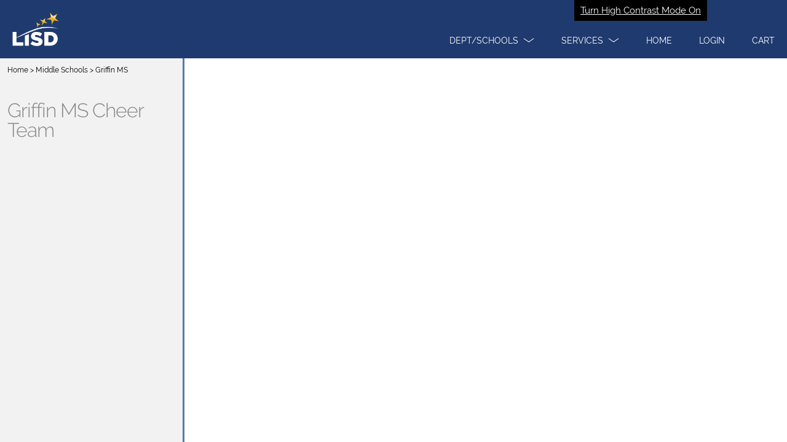

--- FILE ---
content_type: text/html; charset=utf-8
request_url: https://lewisville.revtrak.net/ms/griffin-ms/griffin-ms-cheer-team/
body_size: 3012
content:
<!DOCTYPE html>
<html ng-app="webstore" ng-controller="WebstoreCtrl" lang="en">
<head>
  <meta charset="utf-8" />
  <meta name="viewport" content="width=device-width, initial-scale=1">

  <title>Griffin MS Cheer Team | Lewisville ISD</title>

  <script>
    var showApplePay=false;
  </script>
  <!-- LogRocket -->
    <script src=https://cdn.lr-in-prod.com/LogRocket.min.js crossorigin="anonymous"></script>
    <script>
    LogRocket.init('tnu1el/webstore-xixx0', {
      mergeIframes: true,
      childDomains: ['*'],
      dom: {
        inputSanitizer: true,
      },
    });
    </script>

  <!-- Google Tag Manager -->
  <script>
    (function (w, d, s, l, i) {
      w[l] = w[l] || []; w[l].push({
        'gtm.start':
          new Date().getTime(), event: 'gtm.js'
      }); var f = d.getElementsByTagName(s)[0],
        j = d.createElement(s), dl = l != 'dataLayer' ? '&l=' + l : ''; j.async = true; j.src =
          'https://www.googletagmanager.com/gtm.js?id=' + i + dl; f.parentNode.insertBefore(j, f);
    })(window, document, 'script', 'dataLayer', 'GTM-KHKRTRF');</script>
  <!-- End Google Tag Manager -->
  <!-- compiled CSS -->
  <link rel="stylesheet" type="text/css" href="/assets/webstore-20251208.2.0.css" />
  <link rel="stylesheet" type="text/css" href="/colors/scheme" />
  <script>var globalUserAuthenticated = false;</script>
  <noscript>
    <meta http-equiv="refresh" content="0;URL=/errors/js.htm" />
  </noscript>
  <!--[if lt IE 8]>
    <meta http-equiv="refresh" content="0;URL=/errors/ie.htm" />
  <![endif]-->
  <link rel="canonical" href="https://www.vancopayments.com/education/online-payment-processing" />
</head>
<body class="itemPage webstore" ng-class="{showingHamburger:showingHamburger}" ng-init="showingHamburger = false">
  <!-- Google Tag Manager (noscript) -->
  <noscript>
    <iframe src="https://www.googletagmanager.com/ns.html?id=GTM-KHKRTRF"
            height="0" width="0" style="display:none;visibility:hidden"></iframe>
  </noscript>
  <!-- End Google Tag Manager (noscript) -->

  <div id="Top"></div>
  
    <script>
	window.webStoreName = "lewisville";
	window.imgServerUrl = "images2.revtrak.net";
	window.idsEnabled = false;
	window.isAuthenticated = false;
	window.idsTenant = "";
	window.idsClientId = "";
	window.idsUrl = "id.vancoplatform.com";
	window.idsRedirectUrl = "https://lewisville.revtrak.net/";
	window.colors = {"color":"#1f3a6e","altColor":"#f5bd31","genColor1":"#122852","genColor2":"#2F4D87","genColor3":"#43619C","genColor4":"#5C77AB","genColor5":"#7F90B1"};
</script>
<header class="pageHeader bg-1 logoHeader" id="pageHeaderNav" aria-label="Page header">
    
    <a href="/colors/HighContrastModeSet" target="_self" role="button" class="highContrastModeLink" tabindex="1" rel="nofollow">Turn High Contrast Mode On</a>

    

        <div class="titlebar bg-1" role="banner" titlebar id="mobileMenuModalLogo" aria-label="Mobile Menu Modal">
            <a class="hamburgerToggle" tabindex="0" href="#" ng-click="showingHamburger = !showingHamburger" rt-enter="showingHamburger = !showingHamburger" aria-label="menu">
                <span class="iconBar one"></span><span class="iconBar two"></span><span class="iconBar three"></span>
            </a>
            <a href="/"  tabindex="0" aria-label="Lewisville ISD homepage"><img class="logo" rt-img="Lewisville_WSLogo.png" rt-height="55" alt="Lewisville ISD logo" style="text-indent:-9999px" /></a>
        </div>
    <nav class="primaryNavigation" aria-label="main menus">
        <div class="hamburger">
            <ul>
                    <li deep-blur="leaveDropdown()" ng-class="{'show-dropdown': openDropdown == 'products'}">
                        <a class="dropdown headerOption" id="main1" href="javascript:void(0)" ng-click="toggleDropdown('products')" tabindex="2" role="button" aria-label="Dept/Schools" aria-expanded="{{openDropdown == 'products'}}">
                            <span class="dropdown-text" title="Dept/Schools - click here">Dept/Schools</span>
                            <span class="adaHidden">- click here</span>
                            <span class="chevron"></span>
                        </a>
                        <div class="dropdownMenu">
                            <ul>
                                <li><a href="/administration/#list" ng-click="showingHamburger = false" tabindex="2">Administration</a></li>
<li><a href="/Community-Folder/#list" ng-click="showingHamburger = false" tabindex="2">Community Folder</a></li>
<li><a href="/credit-by-exam-/#list" ng-click="showingHamburger = false" tabindex="2">Credit By Exam</a></li>
<li><a href="/Diagnostician/#list" ng-click="showingHamburger = false" tabindex="2">Diagnostician</a></li>
<li><a href="/elementary-schools/#list" ng-click="showingHamburger = false" tabindex="2">Elementary Schools</a></li>
<li><a href="/external-pe-program/#list" ng-click="showingHamburger = false" tabindex="2">External PE Program</a></li>
<li><a href="/f-o-t-s-at-ssc-teams/#list" ng-click="showingHamburger = false" tabindex="2">F.O.T.S. at SSC TEAMS</a></li>
<li><a href="/facility-rental-/#list" ng-click="showingHamburger = false" tabindex="2">Facility Rental</a></li>
<li><a href="/fine-arts/#list" ng-click="showingHamburger = false" tabindex="2">Fine Arts</a></li>
<li><a href="/fundraisers/#list" ng-click="showingHamburger = false" tabindex="2">Fundraisers</a></li>
<li><a href="/grandscape-movie-night/#list" ng-click="showingHamburger = false" tabindex="2">Grandscape Movie Night</a></li>
<li><a href="/hs/#list" ng-click="showingHamburger = false" tabindex="2">High Schools</a></li>
<li><a href="/lewisville-learning-center-fees-and-fines/#list" ng-click="showingHamburger = false" tabindex="2">Lewisville Learning Center Fees & Fines</a></li>
<li><a href="/lisd-shirt-payments/#list" ng-click="showingHamburger = false" tabindex="2">LISD Shirt Payments</a></li>
<li><a href="/Meal-Payments/#list" ng-click="showingHamburger = false" tabindex="2">Meal Payments</a></li>
<li><a href="/ms/#list" ng-click="showingHamburger = false" tabindex="2">Middle Schools</a></li>
<li><a href="/pre-k-tuition-2021/#list" ng-click="showingHamburger = false" tabindex="2">Pre-K Tuition</a></li>
<li><a href="/special-education/#list" ng-click="showingHamburger = false" tabindex="2">Special Education</a></li>
<li><a href="/speech-pathology/#list" ng-click="showingHamburger = false" tabindex="2">Speech Pathology</a></li>
<li><a href="/starfish-creations-products/#list" ng-click="showingHamburger = false" tabindex="2">Starfish Creations Products</a></li>
<li><a href="/student-success-center/#list" ng-click="showingHamburger = false" tabindex="2">Student Success Center</a></li>
<li><a href="/summer-school-25/#list" ng-click="showingHamburger = false" tabindex="2">Summer School</a></li>
<li><a href="/tecc-e/#list" ng-click="showingHamburger = false" tabindex="2">TECC-E</a></li>
<li><a href="/tecc-w/#list" ng-click="showingHamburger = false" tabindex="2">TECC-W</a></li>
<li><a href="/ups-equipment-storage-and-usage-payment-/#list" ng-click="showingHamburger = false" tabindex="2">UPS Equipment Storage & Usage Payment</a></li>
<li><a href="/virtual-learning-academy/#list" ng-click="showingHamburger = false" tabindex="2">Virtual Learning Academy</a></li>

                            </ul>
                        </div>
                    </li>
                                    <li deep-blur="leaveDropdown()" ng-class="{'show-dropdown': openDropdown == 'services'}">
                        <a class="dropdown headerOption" href="javascript:void(0)" ng-click="toggleDropdown('services')" tabindex="2" role="button" aria-label="Services" aria-expanded="{{openDropdown == 'services'}}">
                            <span class="dropdown-text" title="Services - click here">Services</span>
                            <span class="adaHidden">- click here</span>
                            <span class="chevron"></span>
                        </a>
                        <div class="dropdownMenu">
                            <ul>
                                <li><a href="/payment-faq" ng-click="showingHamburger = false" tabindex="2"> Payment FAQ</a></li>
<li><a href="/contact-child-nutrition" ng-click="showingHamburger = false" tabindex="2">Contact Child Nutrition</a></li>
<li><a href="/contact-lisd" ng-click="showingHamburger = false" tabindex="2">Contact LISD</a></li>
<li><a href="/lisd-school-list" ng-click="showingHamburger = false" tabindex="2">LISD School List</a></li>

                            </ul>
                        </div>
                    </li>
                            </ul>
        </div>
        <div class="tabMenu">
            <ul>
                <li>
                    <a href="/" class="headerOption" tabindex="2"><span>Home</span></a>
                </li>
                    <li>
                        <a href="javascript:void(0)" class="headerOption" login-link tabindex="2" aria-label="Open Login" role="button"><span>Login</span></a>
                    </li>
                <li>
                    <a href="javascript:void(0)" tabindex="2" cart-link aria-label="open your cart" class="headerOption" role="button"><span>Cart</span> <span class="cartCount bg-4" cart-count></span></a>
                </li>
            </ul>
        </div>
    </nav>
</header>
<div id="maincontent"></div>


  <div style="display:none">
    <div id="google_translate_element"></div>
    <script>
			function googleTranslateElementInit() {
				new google.translate.TranslateElement({
					pageLanguage: 'en',
					//includedLanguages: 'ar,de,en,es,fr,hi,hmn,it,ja,ko,pl,pt,ru,tl,vi,zh-CN,zh-TW,so',
					gaTrack: true,
					gaId: 'UA-11197036-2',
					floatPosition: google.translate.TranslateElement.FloatPosition.TOP_RIGHT
				});
			}
    </script>
    <script src="//translate.google.com/translate_a/element.js?cb=googleTranslateElementInit"></script>
  </div>
<header-login></header-login>
<cart watch-class style="display: none"></cart>


  

<div ng-controller="GroupCtrl" class="groupsPage multipleItems content" ng-class="ItemsModel.View" role="main">
    <div class="itemsList" aria-label="items list">
        <header >
            <nav class="breadcrumbs" aria-label="breadcrumb navigation">
                <a href="/">Home</a>
                     > 
                    <a href="/ms/" title="Navigate back to Middle Schools">Middle Schools</a>
                     > 
                    <a href="/ms/griffin-ms/" title="Navigate back to Griffin MS">Griffin MS</a>
            </nav>
            <h1 class="groupName">
                <a ui-sref="webstore.group" onclick="document.getElementById('groupDisplay').style.display = 'block'" title="Navigate back to Griffin MS Cheer Team">
                    Griffin MS Cheer Team
                </a>
            </h1>
        </header>
        <ul>
        </ul>
    </div>
    <div id="groupDisplay" class="groupDetails">


<div class="blocks blocks-0 childGroups">

</div>

        <div class="groupDesc">
            
        </div>
    </div>
    <div class="itemDetail topSeperator">
        <nav class="breadcrumbs" aria-label="breadcrumb navigation">
            <a href="/">Home</a>
                 > 
                <a href="/ms/" title="Navigate back to Middle Schools">Middle Schools</a>
                 > 
                <a href="/ms/griffin-ms/" title="Navigate back to Griffin MS">Griffin MS</a>
            > <a ui-sref="webstore.group" title="Navigate back to Griffin MS Cheer Team">Back to Griffin MS Cheer Team</a>
        </nav>
        <div class="itemView" ui-view></div>
    </div>
</div>


  
  <!-- compiled JavaScript -->
  <script type="text/javascript" src="/assets/webstore-20251208.2.0.js"></script>
  <!-- Google Analytics -->

  <script>
		window.ga = window.ga || function () { (ga.q = ga.q || []).push(arguments) }; ga.l = +new Date;
		ga('create', 'UA-11197036-2', 'auto');
		ga('set', 'contentGroup1', window.webStoreName);
		ga('send', 'pageview');
  </script>
  
    <script async src='https://www.google-analytics.com/analytics.js'></script>
    <script async defer src="https://www.vancoevents.com/us/widget.js"></script>
  <!-- End Google Analytics -->
<script language="javascript">
    function setGoogleTranslateTitle() {
        var gttIFrame = document.getElementById(':0.container');
        if (gttIFrame) {
            gttIFrame.setAttribute('title', 'Google Translate');
        }
    }

    window.onload = function () {
        setGoogleTranslateTitle();
    };
</script>
</body>
</html>


--- FILE ---
content_type: text/css; charset=utf-8
request_url: https://lewisville.revtrak.net/colors/scheme
body_size: 869
content:





h1 {color:#1f3a6e;}
a {color:#43619C;}
a:hover {color:#f5bd31;}
a:focus {color:#f5bd31;}

.bg-1, .bg-1-h:hover { background-color:#1f3a6e; }
.bg-2, .bg-2-h:hover { background-color:#122852; }
.bg-3, .bg-3-h:hover { background-color:#2F4D87; }
.bg-4, .bg-4-h:hover { background-color:#43619C; }
.bg-5, .bg-5-h:hover { background-color:#5C77AB; }
.bg-alt, .bg-alt-h:hover { background-color:#f5bd31; }

.fg-1, .fg-1-h:hover { color:#1f3a6e; }
.fg-2, .fg-2-h:hover { color:#122852; }
.fg-3, .fg-3-h:hover { color:#2F4D87; }
.fg-4, .fg-4-h:hover { color:#43619C; }
.fg-5, .fg-5-h:hover { color:#5C77AB; }
.fg-alt, .fg-alt-h:hover { color:#f5bd31; }

body.tilePage, .pageFooter { background-color:#7F90B1; }
.banner .hamburgerToggle .iconBar {background-color:#1f3a6e;}
.banner .hamburgerToggle:hover > .iconBar{background-color:#f5bd31;}
.banner .hamburgerToggle:focus > .iconBar{background-color:#f5bd31;}
.logoHeader .hamburgerToggle:hover > .iconBar{background-color:#f5bd31;}
.logoHeader .hamburgerToggle:focus > .iconBar{background-color:#f5bd31;}

.button.button-primary,
button.button-primary,
input[type="submit"].button-primary,
input[type="reset"].button-primary,
input[type="button"].button-primary {
    background-color: #122852;
	border-color: #122852;
}
.button.stroke{
	border-color: #122852;
	color: #122852;
}

.locationIndicator{	border: .1rem solid #1f3a6e; }
.locationIndicator.current{ background: #1f3a6e; }
		

#btnContinueShoppingDesktop
{
	color: #122852;
	border-color: #122852;
}

#btnContinueShoppingDesktop:focus
{
	color: #f5bd31;
	border-color: #2F4D87;
}

.button.button-primary:hover,
button.button-primary:hover,
input[type="submit"].button-primary:hover,
input[type="reset"].button-primary:hover,
input[type="button"].button-primary:hover,
.button.button-primary:focus,
button.button-primary:focus,
input[type="submit"].button-primary:focus,
input[type="reset"].button-primary:focus,
input[type="button"].button-primary:focus {
    background-color: #1f3a6e;
	border-color: #1f3a6e;
}

.pagination > li > a,
.pagination > li > span {
	color: #122852;
	background-color: #fff;
}
.pagination > .active > a,
.pagination > .active > span,
.pagination > .active > a:hover,
.pagination > .active > span:hover,
.pagination > .active > a:focus,
.pagination > .active > span:focus {
	color: #fff;
	background-color: #122852;
	border-color: #122852;
}

input[type="email"]:focus, input[type="number"]:focus, input[type="search"]:focus, input[type="text"]:focus, input[type="tel"]:focus, input[type="url"]:focus, input[type="password"]:focus, textarea:focus, select:focus, input[type="email"].ng-touched.ng-invalid:focus, input[type="number"].ng-touched.ng-invalid:focus, input[type="search"].ng-touched.ng-invalid:focus, input[type="text"].ng-touched.ng-invalid:focus, input[type="tel"].ng-touched.ng-invalid:focus, input[type="url"].ng-touched.ng-invalid:focus, input[type="password"].ng-touched.ng-invalid:focus, textarea.ng-touched.ng-invalid:focus, select.ng-touched.ng-invalid:focus, .ng-submitted input[type="email"].ng-invalid:focus, .ng-submitted input[type="number"].ng-invalid:focus, .ng-submitted input[type="search"].ng-invalid:focus, .ng-submitted input[type="text"].ng-invalid:focus, .ng-submitted input[type="tel"].ng-invalid:focus, .ng-submitted input[type="url"].ng-invalid:focus, .ng-submitted input[type="password"].ng-invalid:focus, .ng-submitted textarea.ng-invalid:focus, .ng-submitted select.ng-invalid:focus {
	border-color: #f5bd31!important;
}
.loading:after {border-left-color:#1f3a6e;}
.login form button,.login form .button {
	border-color: #122852;
	color:#122852;
}
.login form button:hover,.login form .button:hover {
	border-color: #1f3a6e;
	color:#1f3a6e;
}
.login .loginButton:after, .login .sendButton:after { border-right-color:#122852; border-top-color:#122852; }
.login .loginButton:before, .login .sendButton:before { border-right-color:#122852; border-bottom-color:#122852; }
.login .loginButton:hover:after, .login .sendButton:hover:after { border-right-color:#1f3a6e; border-top-color:#1f3a6e; }
.login .loginButton:hover:before, .login .sendButton:hover:before { border-right-color:#1f3a6e; border-bottom-color:#1f3a6e; }

.cart .cartHeader .button:hover { border-color:#1f3a6e; }
.cart .cartHeader .button:hover:after { border-right-color:#1f3a6e; border-top-color:#1f3a6e; }
.cart .cartHeader .button:hover:before { border-right-color:#1f3a6e; border-bottom-color:#1f3a6e; }

.groupsPage .itemLink { border-bottom-color:#1f3a6e; }
.groupsPage .selected > .roundIcon { background-color: #5C77AB; }

.groupsPage .roundIcon-alert { background-color: #122852; }
.groupsPage .roundIcon-success { background-color: #88be7d; }

.b-w:nth-child(7n + 1) .block,
.b-w:nth-child(7n + 1) .layer,
.s-w.c-1 .block,
.s-w.c-1 .layer {
	background-color: #1f3a6e;
}
.b-w:nth-child(7n + 2) .block,
.b-w:nth-child(7n + 2) .layer,
.s-w.c-2 .block,
.s-w.c-2 .layer  {
	background-color: #5C77AB;
}
.b-w:nth-child(7n + 3) .block,
.b-w:nth-child(7n + 3) .layer,
.s-w.c-3 .block,
.s-w.c-3 .layer {
	background-color: #4C4C4C;
}
.b-w:nth-child(7n + 4) .block,
.b-w:nth-child(7n + 4) .layer,
.s-w.c-4 .block,
.s-w.c-4 .layer {
	background-color: #2F4D87;
}
.b-w:nth-child(7n + 5) .block,
.b-w:nth-child(7n + 5) .layer,
.s-w.c-5 .block,
.s-w.c-5 .layer {
	background-color: #2B2B2B;
}
.b-w:nth-child(7n + 6) .block,
.b-w:nth-child(7n + 6) .layer,
.s-w.c-6 .block,
.s-w.c-6 .layer {
	background-color: #122852;
}
.b-w:nth-child(7n + 7) .block,
.b-w:nth-child(7n + 7) .layer,
.s-w.c-7 .block,
.s-w.c-7 .layer {
	background-color: #43619C;
}

.multiLevelGroup .grid .gridItem:nth-child(7n + 1) > a{
	background-color: #1f3a6e;
	text-decoration: none;
}
.multiLevelGroup .grid .gridItem:nth-child(7n + 2) > a{
	background-color: #5C77AB;	
	text-decoration: none;
}
.multiLevelGroup .grid .gridItem:nth-child(7n + 3) > a{
	background-color: #4C4C4C;	
	text-decoration: none;
}
.multiLevelGroup .grid .gridItem:nth-child(7n + 4) > a{
	background-color: #2F4D87;
	text-decoration: none;
}
.multiLevelGroup .grid .gridItem:nth-child(7n + 5) > a{
	background-color: #2B2B2B;
	text-decoration: none;
}
.multiLevelGroup .grid .gridItem:nth-child(7n + 6) > a{
	background-color: #122852;
	text-decoration: none;
}
.multiLevelGroup .grid .gridItem:nth-child(7n + 7) > a{
	background-color: #43619C;
	text-decoration: none;
}

.cart {border-top-color:#5C77AB;}
.loginView {border-top-color:#1f3a6e;}

.allProductsPage .grid .gridItem>a,
.panel header {background-color:#122852;}

.vis .fee .feeShade.shaded {background-color:#5C77AB;}
.vis .feeDetails > a:hover {color:#1f3a6e;}
.vis .feeDetails > a:focus {color:#1f3a6e;}

.rzslider .rz-pointer {background-color:#2F4D87;}

.activeToggle {color:#2F4D87;}

.selectedPrice{background:#5C77AB;}

@media(min - width:530px) {
	.block:nth-child(7n + 3) .block,
	.block:nth-child(7n + 3) .layer {
			background-color: #5C77AB;
	}

	.block:nth-child(7n + 2) .block,
	.block:nth-child(7n + 2) .layer {
			background-color: #4C4C4C;
	}
}

@media (max-width:736px) {
	.primaryNavigation a {color:#43619C;}
	body.showingHamburger .primaryNavigation a {border-left-color:#1f3a6e;border-bottom-color:#1f3a6e;color:#1f3a6e;}
	body.showingHamburger .primaryNavigation .hamburger { border-bottom-color:#43619C;}
	.topSeperator {border-top: solid 2px #5C77AB;}
}

@media (min-width:737px) {
	.primaryNavigation li ul, .logoHeader .primaryNavigation li ul { border-color:#1f3a6e; }
	.primaryNavigation li ul a, .logoHeader .primaryNavigation li ul a {color:#1f3a6e;}
	.primaryNavigation li ul a:hover, .logoHeader .primaryNavigation li ul a:hover {color:#f5bd31;}
	.primaryNavigation li ul a:focus, .logoHeader .primaryNavigation li ul a:focus {color:#f5bd31;}
	.banner .primaryNavigation {border-bottom-color:#5C77AB;}
	.primaryNavigation .dropdown .chevron:before, .primaryNavigation .dropdown .chevron:after {background-color:#2F4D87;}
	.groupsPage .itemsList:before { background-color:#5C77AB; }
	.groupsPage .visPayeeList:before { background-color:#5C77AB; }					
	.groupsPage .itemsList .itemLink.selected { border-bottom-color:#5C77AB; }
	.groupsPage .visPayeeList .visPayeeLink.selected { border-bottom-color:#5C77AB; }
	.cart .cartHeader {background-color:#1f3a6e;}
	.cart .totals .checkoutButton:after { border-right-color:#2F4D87; border-top-color:#2F4D87; }
	.cart .totals .checkoutButton:before { border-right-color:#2F4D87; border-bottom-color:#2F4D87; }

	
	.b-w:nth-child(7n + 2) .block,
	.b-w:nth-child(7n + 2) .layer {
			background-color: #5C77AB;
	}

	.b-w:nth-child(7n + 3) .block,
	.b-w:nth-child(7n + 3) .layer {
			background-color: #4C4C4C;
	}
}

}
